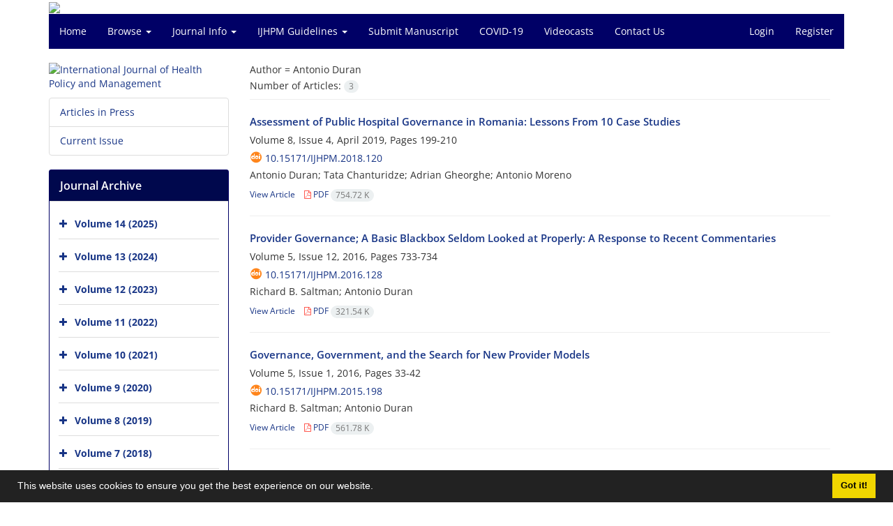

--- FILE ---
content_type: text/html; charset=UTF-8
request_url: https://www.ijhpm.com/?_action=article&au=30648&_au=Antonio++Duran
body_size: 6184
content:
<!DOCTYPE html>
<html lang="en">
	<head>
		<meta charset="utf-8" />
		<title>International Journal of Health Policy and Management - Articles List</title>

		<!-- favicon -->
		<link rel="shortcut icon" type="image/ico" href="./data/ijhpm/coversheet/favicon.ico" />

		<!-- mobile settings -->
		<meta name="viewport" content="width=device-width, maximum-scale=1, initial-scale=1, user-scalable=0" />
		<!--[if IE]><meta http-equiv='X-UA-Compatible' content='IE=edge,chrome=1'><![endif]-->

		<!-- user defined metatags -->
					<meta name="keywords" content="ijhpm, ijhpm not wiley, international journal of health policy and management, health policy, health policy management, health management, policy management, policy health management, impact factor 5, IF 5, impact factor 5 health policy, health policy impact factor 5, health policy IF 5, high ranked journals in health policy, high ranked journal in health policy, top 10 journal, top 10 journals, top 10 journals in health policy, top 10 journal in health policy, peer-reviewed, peer reviewed, peer-review, peer review, peer-reviewed journal, peer reviewed journals, peer-reviewed journals, peer reviewed journal, multidisciplinary journal, high quality research, health economics, health economics, health policy analysis, health policy ethics, politics of health, epidemiology, public health, social and public policy, philosophy of health, global health, issn 2322-5939, issn 23225939, issn 2322 5939, double blind review, double-blind review, policymaker, policy-maker, policymakers, policy-makers, implication for public, implication for policy makers, decision making, decision maker, decision-maker, decision makers, decision-makers, health section, healthcare management, health care management," />
					<meta name="description" content="health management, policy management, health policy and decision making," />
		
		<!-- WEB FONTS : use %7C instead of | (pipe) -->
		<!-- CORE CSS -->
		<link href="./themes/base/front/assets/plugins/bootstrap/css/bootstrap.min.css?v=0.02" rel="stylesheet" type="text/css" />
		<link href="./inc/css/ju_css.css" rel="stylesheet" type="text/css" />
		<link href="./themes/old/front/assets/css/header.css?v=0.015" rel="stylesheet" type="text/css" />
		<!-- RTL CSS -->
		
					<link href="./themes/base/front/assets/plugins/bootstrap/css/bootstrap-ltr.min.css" rel="stylesheet" type="text/css"  />
			<link href=" ./themes/base/front/assets/css/gfonts-OpenSans.css" rel="stylesheet" type="text/css" />
		

		<!-- user defined metatags-->
		<meta name="google-site-verification" content="DWyzMad5WSH45TlIc3mTYyPbcBuxIAqhdcNlZrOYRZU" />
<style>#dv_arp_dvdr{display:none}</style>		<link href="./data/ijhpm/coversheet/stl_front.css?v=0.12" rel="stylesheet" type="text/css" />
		
		<!-- Feed-->
		<link rel="alternate" type="application/rss+xml" title="RSS feed" href="./ju.rss" />
		<script type="text/javascript" src="./inc/js/app.js?v=0.1"></script>
		

		<!-- Extra Style Scripts -->
		
		<!-- Extra Script Scripts -->
			</head>
	<body class="ltr len">
		<div class="container" id="header">
			<div class="row">
				<div class="col-xs-12 text-center">
								<img src="./data/ijhpm/coversheet/head_en.jpg" class="img-responsive text-center" style="display:-webkit-inline-box; width: 100%;" >
								</div>
			</div>
		</div>

		<div class="container">
		<div class="row">

			<div class="col-xs-12 col-lg-12  col-md-12 text-center">
			<nav class="navbar navbar-default noborder nomargin noradius" role="navigation">
            <div class="container-fluid nopadding" >
              <div class="navbar-header" style="background: #FFFFFF;">
                <button type="button" class="navbar-toggle" data-toggle="collapse" data-target="#bs-example-navbar-collapse-1">
                  <span class="sr-only">Toggle navigation</span>
                  <span class="icon-bar"></span>
                  <span class="icon-bar"></span>
                  <span class="icon-bar"></span>
                </button>
                <!-- <a class="navbar-brand" href="#">Brand</a> -->
              </div>

              <!-- Collect the nav links, forms, and other content for toggling -->
              <div class="collapse navbar-collapse nopadding" id="bs-example-navbar-collapse-1">
                <ul class="nav navbar-nav">
								<li><a href="././"> Home</a></li>
							<li class="dropdown">
                    <a href="" class="dropdown-toggle" data-toggle="dropdown">Browse <b class="caret"></b></a>
                    <ul class="dropdown-menu">
											<li><a href="./?_action=current">Current Issue</a></li>
					<li class="divider margin-bottom-6 margin-top-6"></li>						<li><a href="./browse?_action=issue">By Issue</a></li>
					<li class="divider margin-bottom-6 margin-top-6"></li>						<li><a href="./browse?_action=author">By Author</a></li>
					<li class="divider margin-bottom-6 margin-top-6"></li>						<li><a href="./browse?_action=subject">By Subject</a></li>
					<li class="divider margin-bottom-6 margin-top-6"></li>						<li><a href="./author.index">Author Index</a></li>
					<li class="divider margin-bottom-6 margin-top-6"></li>						<li><a href="./keyword.index">Keyword Index</a></li>
					                    </ul>
				</li>
							<li class="dropdown">
                    <a href="" class="dropdown-toggle" data-toggle="dropdown">Journal Info <b class="caret"></b></a>
                    <ul class="dropdown-menu">
											<li><a href="./journal/about">About Journal</a></li>
					<li class="divider margin-bottom-6 margin-top-6"></li>						<li><a href="./journal/aim_scope">Aims and Scope</a></li>
					<li class="divider margin-bottom-6 margin-top-6"></li>						<li><a href="./journal/editorial.board">Editorial Board</a></li>
					<li class="divider margin-bottom-6 margin-top-6"></li>						<li><a href="./journal/office">Editorial Staff</a></li>
					<li class="divider margin-bottom-6 margin-top-6"></li>						<li><a href="./journal/process">Peer Review Process</a></li>
					<li class="divider margin-bottom-6 margin-top-6"></li>						<li><a href="./journal/process?ethics">IJHPM Ethical Policies</a></li>
					<li class="divider margin-bottom-6 margin-top-6"></li>						<li><a href="./journal/indexing">Indexing and Abstracting</a></li>
					<li class="divider margin-bottom-6 margin-top-6"></li>						<li><a href="./journal/metrics">IJHPM Metrics</a></li>
					<li class="divider margin-bottom-6 margin-top-6"></li>						<li><a href="./journal/faq">FAQ</a></li>
					<li class="divider margin-bottom-6 margin-top-6"></li>						<li><a href="./journal/links">Related Links</a></li>
					<li class="divider margin-bottom-6 margin-top-6"></li>						<li><a href="./news">News</a></li>
					                    </ul>
				</li>
							<li class="dropdown">
                    <a href="" class="dropdown-toggle" data-toggle="dropdown">IJHPM Guidelines <b class="caret"></b></a>
                    <ul class="dropdown-menu">
											<li><a href="./journal/authors.note">Guide for Authors</a></li>
					<li class="divider margin-bottom-6 margin-top-6"></li>						<li><a href="./p_tutorials">IJHPM Tutorials</a></li>
					                    </ul>
				</li>
							<li><a href="./author"> Submit Manuscript</a></li>
							<li><a href="./p_covid"> COVID-19</a></li>
							<li><a href="./p_vdeocasts"> Videocasts</a></li>
							<li><a href="./journal/contact.us"> Contact Us</a></li>
						</ul>
			<ul class="nav navbar-nav navbar-right nomargin">
				                	<li><a href="./contacts">Login</a></li>
                	<li><a href="./contacts?_action=signup">Register</a></li>
                				</ul>
              </div>
              <!-- /.navbar-collapse -->
            </div>
            <!-- /.container-fluid -->
          </nav>
			</div>
		</div>
	</div>
	<!--  MAIN SECTION -->

	<div class="container" >
	<div id="dv_main_cnt">



<section class="no-info-box">

        <div class="row">

            <!-- CENTER -->
            <div class="col-lg-9 col-md-9 col-sm-8 col-lg-push-3 col-md-push-3 col-sm-push-4">

                <!-- Current Issue -->  
                <div>

                                            <div class="weight-200 nomargin-top">
                            <i class="et-layers"></i> <span class="">Author = <span>Antonio  Duran</span></span> 
                        </div>
                    					<div class="page-header margin-top-3" id="dv_ar_count">Number of Articles: <span class="badge badge-light">3</span></div>
					
                    <div class="margin-top-10">
                        

    <div class=''>    
    <h5 class="margin-bottom-6 list-article-title ltr">
                <a class="tag_a" href="article_3581.html">Assessment of Public Hospital Governance in Romania: Lessons From 10 Case Studies</a>
    </h5>

    
            <p class="margin-bottom-3">Volume 8, Issue 4, April 2019, Pages <span >199-210</span></p>
    
            <p class="margin-bottom-3 ltr" id="ar_doi"><i class="ai ai-doi size-18 text-orange"></i> <span dir="ltr"><a href="https://doi.org/10.15171/ijhpm.2018.120" >10.15171/ijhpm.2018.120</a></span></p>
    
            <p class="margin-bottom-3 ltr" >Antonio  Duran; Tata  Chanturidze; Adrian  Gheorghe; Antonio  Moreno</p>
        
    <ul class="list-inline size-12 margin-top-10 margin-bottom-3 size-14">
	<li style="display: inline;padding:5px"><a href="./article_3581.html" >View Article</a></li>
	        <li><a href="./article_3581_faf72d8013261a35d7f652454a15e0fa.pdf" target="_blank" class="pdf_link"><i class="fa fa-file-pdf-o text-red" ></i> PDF <span dir="ltr" class="badge badge-light">754.72 K</span></a></li>
        </ul>
    <hr>
</div>    <div class=''>    
    <h5 class="margin-bottom-6 list-article-title ltr">
                <a class="tag_a" href="article_3276.html">Provider Governance; A Basic Blackbox Seldom Looked at Properly: A Response to Recent Commentaries</a>
    </h5>

    
            <p class="margin-bottom-3">Volume 5, Issue 12,  2016, Pages <span >733-734</span></p>
    
            <p class="margin-bottom-3 ltr" id="ar_doi"><i class="ai ai-doi size-18 text-orange"></i> <span dir="ltr"><a href="https://doi.org/10.15171/ijhpm.2016.128" >10.15171/ijhpm.2016.128</a></span></p>
    
            <p class="margin-bottom-3 ltr" >Richard B.  Saltman; Antonio  Duran</p>
        
    <ul class="list-inline size-12 margin-top-10 margin-bottom-3 size-14">
	<li style="display: inline;padding:5px"><a href="./article_3276.html" >View Article</a></li>
	        <li><a href="./article_3276_52a7467a4666cd3ed95fd9d93cb460f5.pdf" target="_blank" class="pdf_link"><i class="fa fa-file-pdf-o text-red" ></i> PDF <span dir="ltr" class="badge badge-light">321.54 K</span></a></li>
        </ul>
    <hr>
</div>    <div class=''>    
    <h5 class="margin-bottom-6 list-article-title ltr">
                <a class="tag_a" href="article_3125.html">Governance, Government, and the Search for New Provider Models</a>
    </h5>

    
            <p class="margin-bottom-3">Volume 5, Issue 1,  2016, Pages <span >33-42</span></p>
    
            <p class="margin-bottom-3 ltr" id="ar_doi"><i class="ai ai-doi size-18 text-orange"></i> <span dir="ltr"><a href="https://doi.org/10.15171/ijhpm.2015.198" >10.15171/ijhpm.2015.198</a></span></p>
    
            <p class="margin-bottom-3 ltr" >Richard B. Saltman; Antonio  Duran</p>
        
    <ul class="list-inline size-12 margin-top-10 margin-bottom-3 size-14">
	<li style="display: inline;padding:5px"><a href="./article_3125.html" >View Article</a></li>
	        <li><a href="./article_3125_ec6da15f2fb9f65443c4a31e652c7137.pdf" target="_blank" class="pdf_link"><i class="fa fa-file-pdf-o text-red" ></i> PDF <span dir="ltr" class="badge badge-light">561.78 K</span></a></li>
        </ul>
    <hr>
</div>

                    </div>
                </div>
                

            </div>
            <!-- /CENTER -->

            <!-- LEFT -->
            <div class="col-lg-3 col-md-3 col-sm-4 col-lg-pull-9 col-md-pull-9 col-sm-pull-8">

                    <!-- Cover -->
	<div class="item-box nomargin-top">
		<a href="javascript:loadModal('International Journal of Health Policy and Management', './data/ijhpm/coversheet/cover_en.jpg')">
			<img src="data/ijhpm/coversheet/cover_en.jpg" alt="International Journal of Health Policy and Management" style="width: 100%;">
		</a>
	</div>
<div class="margin-top-10">
<ul class="list-group list-group-bordered list-group-noicon">
	<li class="list-group-item"><a href="./?_action=press&amp;issue=-1&amp;_is=Articles in Press">Articles in Press</a></li>
	<li class="list-group-item"><a href="./?_action=current&amp;_is=Current Issue">Current Issue</a></li>
</ul>
</div>
<div class="panel panel-default my_panel-default ">
	<div class="panel-heading">
		<h3 class="panel-title">Journal Archive</h3>
	</div>
	<div class="panel-body padding-3">
	
        <div class="accordion padding-10" id="accordion_arch">
    		    		<div class="card">
                <div class="card-header bold" id="heading726">
                    <a  class="btn btn-link padding-0 padding-top-5 " data-toggle="collapse" data-target="#dvIss_726" onclick="loadIssues(726)" id="al_726"><i class="fa fa-plus"></i></a>
                    <a href="./volume_726.html"> Volume 14 (2025)</a>									
                </div>
                <div id="dvIss_726" class="collapse card-cnt " aria-labelledby="heading726" data-parent="#accordion_arch">
    			                </div>
            </div>
                		<div class="card">
                <div class="card-header bold" id="heading723">
                    <a  class="btn btn-link padding-0 padding-top-5 " data-toggle="collapse" data-target="#dvIss_723" onclick="loadIssues(723)" id="al_723"><i class="fa fa-plus"></i></a>
                    <a href="./volume_723.html"> Volume 13 (2024)</a>									
                </div>
                <div id="dvIss_723" class="collapse card-cnt " aria-labelledby="heading723" data-parent="#accordion_arch">
    			                </div>
            </div>
                		<div class="card">
                <div class="card-header bold" id="heading720">
                    <a  class="btn btn-link padding-0 padding-top-5 " data-toggle="collapse" data-target="#dvIss_720" onclick="loadIssues(720)" id="al_720"><i class="fa fa-plus"></i></a>
                    <a href="./volume_720.html"> Volume 12 (2023)</a>									
                </div>
                <div id="dvIss_720" class="collapse card-cnt " aria-labelledby="heading720" data-parent="#accordion_arch">
    			                </div>
            </div>
                		<div class="card">
                <div class="card-header bold" id="heading707">
                    <a  class="btn btn-link padding-0 padding-top-5 " data-toggle="collapse" data-target="#dvIss_707" onclick="loadIssues(707)" id="al_707"><i class="fa fa-plus"></i></a>
                    <a href="./volume_707.html"> Volume 11 (2022)</a>									
                </div>
                <div id="dvIss_707" class="collapse card-cnt " aria-labelledby="heading707" data-parent="#accordion_arch">
    			                </div>
            </div>
                		<div class="card">
                <div class="card-header bold" id="heading694">
                    <a  class="btn btn-link padding-0 padding-top-5 " data-toggle="collapse" data-target="#dvIss_694" onclick="loadIssues(694)" id="al_694"><i class="fa fa-plus"></i></a>
                    <a href="./volume_694.html"> Volume 10 (2021)</a>									
                </div>
                <div id="dvIss_694" class="collapse card-cnt " aria-labelledby="heading694" data-parent="#accordion_arch">
    			                </div>
            </div>
                		<div class="card">
                <div class="card-header bold" id="heading681">
                    <a  class="btn btn-link padding-0 padding-top-5 " data-toggle="collapse" data-target="#dvIss_681" onclick="loadIssues(681)" id="al_681"><i class="fa fa-plus"></i></a>
                    <a href="./volume_681.html"> Volume 9 (2020)</a>									
                </div>
                <div id="dvIss_681" class="collapse card-cnt " aria-labelledby="heading681" data-parent="#accordion_arch">
    			                </div>
            </div>
                		<div class="card">
                <div class="card-header bold" id="heading668">
                    <a  class="btn btn-link padding-0 padding-top-5 " data-toggle="collapse" data-target="#dvIss_668" onclick="loadIssues(668)" id="al_668"><i class="fa fa-plus"></i></a>
                    <a href="./volume_668.html"> Volume 8 (2019)</a>									
                </div>
                <div id="dvIss_668" class="collapse card-cnt " aria-labelledby="heading668" data-parent="#accordion_arch">
    			                </div>
            </div>
                		<div class="card">
                <div class="card-header bold" id="heading655">
                    <a  class="btn btn-link padding-0 padding-top-5 " data-toggle="collapse" data-target="#dvIss_655" onclick="loadIssues(655)" id="al_655"><i class="fa fa-plus"></i></a>
                    <a href="./volume_655.html"> Volume 7 (2018)</a>									
                </div>
                <div id="dvIss_655" class="collapse card-cnt " aria-labelledby="heading655" data-parent="#accordion_arch">
    			                </div>
            </div>
                		<div class="card">
                <div class="card-header bold" id="heading642">
                    <a  class="btn btn-link padding-0 padding-top-5 " data-toggle="collapse" data-target="#dvIss_642" onclick="loadIssues(642)" id="al_642"><i class="fa fa-plus"></i></a>
                    <a href="./volume_642.html"> Volume 6 (2017)</a>									
                </div>
                <div id="dvIss_642" class="collapse card-cnt " aria-labelledby="heading642" data-parent="#accordion_arch">
    			                </div>
            </div>
                		<div class="card">
                <div class="card-header bold" id="heading629">
                    <a  class="btn btn-link padding-0 padding-top-5 " data-toggle="collapse" data-target="#dvIss_629" onclick="loadIssues(629)" id="al_629"><i class="fa fa-plus"></i></a>
                    <a href="./volume_629.html"> Volume 5 (2016)</a>									
                </div>
                <div id="dvIss_629" class="collapse card-cnt " aria-labelledby="heading629" data-parent="#accordion_arch">
    			                </div>
            </div>
                		<div class="card">
                <div class="card-header bold" id="heading616">
                    <a  class="btn btn-link padding-0 padding-top-5 " data-toggle="collapse" data-target="#dvIss_616" onclick="loadIssues(616)" id="al_616"><i class="fa fa-plus"></i></a>
                    <a href="./volume_616.html"> Volume 4 (2015)</a>									
                </div>
                <div id="dvIss_616" class="collapse card-cnt " aria-labelledby="heading616" data-parent="#accordion_arch">
    			                </div>
            </div>
                		<div class="card">
                <div class="card-header bold" id="heading607">
                    <a  class="btn btn-link padding-0 padding-top-5 " data-toggle="collapse" data-target="#dvIss_607" onclick="loadIssues(607)" id="al_607"><i class="fa fa-plus"></i></a>
                    <a href="./volume_607.html"> Volume 3 (2014)</a>									
                </div>
                <div id="dvIss_607" class="collapse card-cnt " aria-labelledby="heading607" data-parent="#accordion_arch">
    			                </div>
            </div>
                		<div class="card">
                <div class="card-header bold" id="heading602">
                    <a  class="btn btn-link padding-0 padding-top-5 " data-toggle="collapse" data-target="#dvIss_602" onclick="loadIssues(602)" id="al_602"><i class="fa fa-plus"></i></a>
                    <a href="./volume_602.html"> Volume 2 (2014)</a>									
                </div>
                <div id="dvIss_602" class="collapse card-cnt " aria-labelledby="heading602" data-parent="#accordion_arch">
    			                </div>
            </div>
                		<div class="card">
                <div class="card-header bold" id="heading584">
                    <a  class="btn btn-link padding-0 padding-top-5 " data-toggle="collapse" data-target="#dvIss_584" onclick="loadIssues(584)" id="al_584"><i class="fa fa-plus"></i></a>
                    <a href="./volume_584.html"> Volume 1 (2013)</a>									
                </div>
                <div id="dvIss_584" class="collapse card-cnt " aria-labelledby="heading584" data-parent="#accordion_arch">
    			                </div>
            </div>
                    </div>
    </div>
</div>

            </div>
            <!-- /LEFT -->

        </div>

</section>

		</div>
		</div>
        <!-- /MAIN CONTENT -->

			<!-- Subscribe -->
			<section class="alternate padding-xxs">

			</section>
			<!-- /Subscribe -->



			<!-- FOOTER -->
			<div class="container">
			<footer id="footer">
			<div class="scrollup" id="scroll" href="#"><span></span></div>
				

					<div class="row">

						<div class="col-md-2">

							<!-- Links -->
							<h4 class="">Explore Journal</h4>
							<ul class="footer-links list-unstyled">
                                <li id="fli_home"><a href="./">Home</a></li>
                                <li id="fli_about"><a href="./journal/about">About Journal</a></li>
                                <li id="fli_Edb"><a href="./journal/editorial.board">Editorial Board</a></li>
                                <li id="fli_submit"><a href="./author">Submit Manuscript</a></li>
                                                                <li id="fli_contactus"><a href="./journal/contact.us">Contact Us</a></li>
                                <li id="fli_sitemap"><a href="./sitemap.xml?usr">Sitemap</a></li>
							</ul>
							<!-- /Links -->

						</div>

						<div class="col-md-3">

							<!-- Latest News -->
							<h4 class="">Latest News</h4>
							<ul class="footer-posts list-unstyled">
																	<li>
									<a href="./news?newsCode=76">From January 2023, we will publish a continuous issue!</a>
									<small class="ltr">2023-01-01</small>
								</li>
																	<li>
									<a href="./news?newsCode=75">COP27 Climate Change Conference: Urgent Action Needed for Africa and the World</a>
									<small class="ltr">2022-10-19</small>
								</li>
																	<li>
									<a href="./news?newsCode=74">Welcome Professor Eivind Engebretsen to the IJHPM Editorial Board!</a>
									<small class="ltr">2022-09-15</small>
								</li>
																	<li>
									<a href="./news?newsCode=73">IJHPM Special Issue on &ldquo;The World Health Organization Choosing Interventions That Are Cost-Effective (WHO-CHOICE) Update&rdquo; is Published!</a>
									<small class="ltr">2021-11-13</small>
								</li>
																	<li>
									<a href="./news?newsCode=72">Calling on world leaders to take emergency climate action!</a>
									<small class="ltr">2021-09-06</small>
								</li>
															</ul>
							<!-- /Latest News -->

						</div>

						<div class="col-md-3">

							<!-- Footer Note -->
							<div><p>&nbsp;</p>
<noscript><a href="http://www.webgozar.com/counter/stats.aspx?code=3262861" target="_blank">آمار</a></noscript></div>
							<!-- /Footer Note -->

						</div>





						<div class="col-md-4">

							<!-- Newsletter Form -->
							<h4 class="">Newsletter Subscription</h4>
							<p>Subscribe to the journal newsletter and receive the latest news and updates</p>

							<form class="validate" action="" method="post" data-success="Subscription saved successfully." data-toastr-position="bottom-right">
																<input type="hidden" name="_token" value="d6e7f7735366438eb09ba61bb9f5f9032ea390ccefd8190a"/>
								<div class="input-group">
									<span class="input-group-addon"><i class="fa fa-envelope"></i></span>
									<input type="email" id="email" name="email" required="required" class="form-control required sbs_email" placeholder="Enter your Email" oninvalid="this.setCustomValidity('Enter a valid email address.')" oninput="this.setCustomValidity('')">
									<span class="input-group-btn">
										<button class="btn btn-primary mybtn" type="submit">Subscribe</button>
									</span>
								</div>
							</form>
							<!-- /Newsletter Form -->

							<!-- Social Icons -->
							<div class="margin-top-20">
																<a class="noborder" href="https://www.facebook.com/pages/International-Journal-of-Health-Policy-and-Management/1450859801815948?fref=ts" target="_blank" class="social-icon social-icon-border social-facebook pull-left block"  data-toggle="tooltip" data-placement="top" title="Facebook">
									<i class="fa fa-facebook-square" aria-hidden="true"></i>									
									</a>
																		<a class="noborder" href="https://twitter.com/IJHPM" target="_blank" class="social-icon social-icon-border social-facebook pull-left block"  data-toggle="tooltip" data-placement="top" title="Twitter">
									<i class="fa fa-twitter-square" aria-hidden="true"></i>									
									</a>
																		<a class="noborder" href="https://www.linkedin.com/groups/6593697/" target="_blank" class="social-icon social-icon-border social-facebook pull-left block"  data-toggle="tooltip" data-placement="top" title="Linkedin">
									<i class="fa fa-linkedin-square" aria-hidden="true"></i>									
									</a>
																		<a class="noborder" href="https://ijhpm.academia.edu/InternationalJournalofHealthPolicyandManagementIJHPM" target="_blank" class="social-icon social-icon-border social-facebook pull-left block"  data-toggle="tooltip" data-placement="top" title="Academia">
									<i class="ai ai-academia"></i>									
									</a>
																		<a class="noborder" href="https://www.researchgate.net/journal/2322-5939_International_Journal_of_Health_Policy_and_Management_IJHPM" target="_blank" class="social-icon social-icon-border social-facebook pull-left block" data-toggle="tooltip" data-placement="top" title="Researchgate">
									<i class="ai ai-researchgate"></i>									
									</a>
																		<a class="noborder" href="https://www.youtube.com/channel/UC_GkuPv2HL3Z9Xe633bC5Iw?feature=watch" target="_blank" class="social-icon social-icon-border social-facebook pull-left block"  data-toggle="tooltip" data-placement="top" title="Youtube">
									<i class="fa fa-youtube" aria-hidden="true"></i>									
									</a>
																	<a class="noborder" href="./ju.rss" class="social-icon social-icon-border social-rss pull-left block" data-toggle="tooltip" data-placement="top" title="Rss"><i class="fa fa-rss-square" aria-hidden="true"></i></a>
							</div>
						</div>

					</div>

				<div class="copyright" style="position: relative">

						<ul class="nomargin list-inline mobile-block">
							<li>&copy; Journal Management System. <span id='sp_crt'>created by <a target='_blank' href='https://ijournalpro.com/'>iJournalPro</a>.</li>
						</ul>

				</div>
			</footer>
							</div>
			<!-- /FOOTER -->

		</div>
		<!-- /wrapper -->


		<!-- SCROLL TO TOP -->
		<a href="#" id="toTop_old"></a>


		<!-- PRELOADER -->
		<div id="preloader">
			<div class="inner">
				<span class="loader"></span>
			</div>
		</div><!-- /PRELOADER -->


		<!-- JAVASCRIPT FILES -->
		<!-- user defined scripts-->
		
		<!-- Extra Script Scripts -->
		
<script type="text/javascript">
    $('ul.nav li.dropdown').hover(function() {
    	if (window.matchMedia('(max-width: 767px)').matches) return;
    	$(this).find('.dropdown-menu').stop(true, true).delay(200).fadeIn(500);
    }, function() {
    	if (window.matchMedia('(max-width: 767px)').matches) return;
    	$(this).find('.dropdown-menu').stop(true, true).delay(200).fadeOut(500);
    });
    
    var btn = $('#toTop_old');
    
    $(window).scroll(function() {
      if ($(window).scrollTop() > 300) {
        btn.addClass('show');
      } else {
        btn.removeClass('show');
      }
    });
    
    btn.on('click', function(e) {
      e.preventDefault();
      $('html, body').animate({scrollTop:0}, '300');
    });
    
    window.cookieconsent.initialise({
      "palette": {
        "popup": {
          "background": "#222"
        },
        "button": {
          "background": "#f1d600"
        }
      },
      "content": {
    	    "message": "This website uses cookies to ensure you get the best experience on our website.",
    	    "dismiss": "Got it!",
    	    "link": ""
    	  }	
    });
</script>


	<script defer src="https://static.cloudflareinsights.com/beacon.min.js/vcd15cbe7772f49c399c6a5babf22c1241717689176015" integrity="sha512-ZpsOmlRQV6y907TI0dKBHq9Md29nnaEIPlkf84rnaERnq6zvWvPUqr2ft8M1aS28oN72PdrCzSjY4U6VaAw1EQ==" data-cf-beacon='{"version":"2024.11.0","token":"a67ffc78e6c94260b0db098128f27756","r":1,"server_timing":{"name":{"cfCacheStatus":true,"cfEdge":true,"cfExtPri":true,"cfL4":true,"cfOrigin":true,"cfSpeedBrain":true},"location_startswith":null}}' crossorigin="anonymous"></script>
</body>
</html><div id="actn_modal" class="modal fade" tabindex="-1">
	<div id="" class="modal-dialog modal-dialog madal-aw">
		<div class="modal-content">
			<div class="modal-header">
				<button type="button" class="close pull-right" data-dismiss="modal" aria-hidden="true" href="#lost">&times;</button>
				<h5 class="modal-title"></h5>
			</div>
			<div class="modal-body"></div>
			<div class="modal-footer"></div>
		</div>
	</div>
</div>

